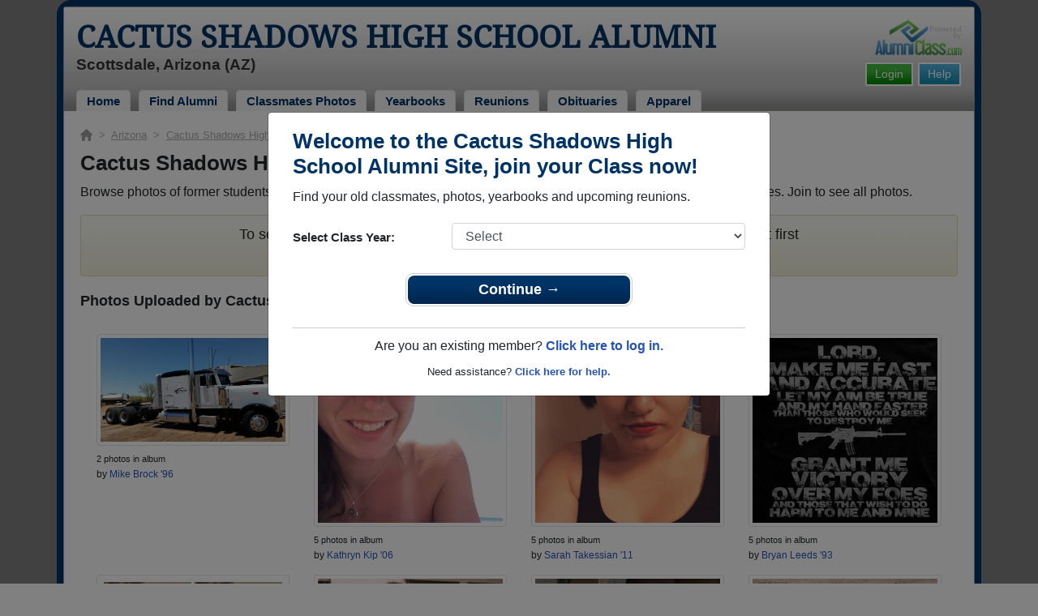

--- FILE ---
content_type: text/html; charset=UTF-8
request_url: https://www.alumniclass.com/cactus-shadows-high-school-falcons-scottsdale-az/photos/
body_size: 7022
content:
<!doctype html>
<html class="no-js" lang="en">

<head>

    
			<script>
				window.dataLayer = window.dataLayer || [];
				window.dataLayer.push({
					content_group: 'Photos',
school_type: 'High School',
state: 'AZ',
school: 'Cactus Shadows High School'
				})
			</script>
			

    <!-- Google Tag Manager -->
    <script>(function(w,d,s,l,i){w[l]=w[l]||[];w[l].push({'gtm.start':
    new Date().getTime(),event:'gtm.js'});var f=d.getElementsByTagName(s)[0],
    j=d.createElement(s),dl=l!='dataLayer'?'&l='+l:'';j.async=true;j.src=
    'https://www.googletagmanager.com/gtm.js?id='+i+dl;f.parentNode.insertBefore(j,f);
    })(window,document,'script','dataLayer','GTM-WX3HKBM');</script>
    <!-- End Google Tag Manager -->

    <meta charset="utf-8">
    <meta http-equiv="x-ua-compatible" content="ie=edge">

    <title>Cactus Shadows High School Photos - AZ</title>

    <meta name="description" content="Browse photos of former students that went to Cactus Shadows High School in AZ. 249 photos uploaded by 91 classmates. Join to see all photos.">
<meta name="author" content="AlumniClass.com">


    

    <meta name="viewport" content="width=device-width, initial-scale=1">

    <link rel="shortcut icon" type="image/x-icon" href="https://ac-cdn.alumniclass.com/v3/_images/logos/favicon.ico">
    <link rel="icon" href="https://ac-cdn.alumniclass.com/v3/_images/logos/favicon.ico">

    <link rel="canonical" href="https://www.alumniclass.com/cactus-shadows-high-school-falcons-scottsdale-az/photos/" />

    <style media="all">
@import url(/v3/_css/packed-school.min_2019-01-24.css);
body { background-color:#808080; }
.dropbtn, #mobile-menu, .button-prim a { background-color:#003366; }
.main { border:8px solid #003366; }
.school-name a, .menu a, .h1-home a, .color1, .color1 a, #page-title { color:#003366; }
.underline1, #mobileNav { border-bottom: 1px solid #003366; }
.feeBox { border: 4px solid #003366; }
</style>


    <script type="text/javascript" src="https://ac-cdn.alumniclass.com/v3/_javascript/packed-school.min_2020-03-05.js"></script>
<script type="text/javascript" src="https://ac-cdn.alumniclass.com/v3/_javascript/remote/sdk.js"></script>


    

    <!-- Facebook Pixel Code -->
    <script>
      !function(f,b,e,v,n,t,s)
      {if(f.fbq)return;n=f.fbq=function(){n.callMethod?
      n.callMethod.apply(n,arguments):n.queue.push(arguments)};
      if(!f._fbq)f._fbq=n;n.push=n;n.loaded=!0;n.version='2.0';
      n.queue=[];t=b.createElement(e);t.async=!0;
      t.src=v;s=b.getElementsByTagName(e)[0];
      s.parentNode.insertBefore(t,s)}(window, document,'script',
      'https://connect.facebook.net/en_US/fbevents.js');
      fbq('init', '533478423752886');
      fbq('track', 'PageView');
    </script>
    <noscript><img height="1" width="1" style="display:none"
      src="https://www.facebook.com/tr?id=533478423752886&ev=PageView&noscript=1"
    /></noscript>
    <!-- End Facebook Pixel Code -->

</head>

<body>

    <!-- Google Tag Manager (noscript) -->
    <noscript><iframe src="https://www.googletagmanager.com/ns.html?id=GTM-WX3HKBM"
    height="0" width="0" style="display:none;visibility:hidden"></iframe></noscript>
    <!-- End Google Tag Manager (noscript) -->

	<style>
    #myModal {
		cursor:auto;
	}
    </style>

	<div id="fb-root"></div>
    
    <div id="modalBox"></div>
    
    
					<script type="text/javascript">
						function showModalRegNew(schoolUri, schoolName, color, isLower) {
							
							var html = '<div id="myModal" class="modal fade" role="dialog">';
							
							html += '<div class="modal-dialog">';
						
							html += '<div class="modal-content">';
						
							html += '<div id="reg-modal" class="modal-body" style="padding:20px 30px;">';
							
							
							html += '<h2 style="margin-bottom:10px; color:' + color + '; font-weight:bold;">Welcome to the ' + schoolName + ' Site, join your Class now!</h2>';
							
							html += '<p style="margin:0 0 20px 0;">Find your old classmates, photos, yearbooks and upcoming reunions.</p>';
							
							html += '<form action="/cactus-shadows-high-school-falcons-scottsdale-az/alumni-join" method="get">';
							
							html += '<div id="graduationYear" class="form-group row"><label class="col-sm-4 col-form-label" style="font-size:15px;">Select Class Year:</label><div class="col-sm-8"><select size="1" name="c" id="class_year" class="form-control"><option value="0">Select</option><option value=\'2026\'>2026</option><option value=\'2025\'>2025</option><option value=\'2024\'>2024</option><option value=\'2023\'>2023</option><option value=\'2022\'>2022</option><option value=\'2021\'>2021</option><option value=\'2020\'>2020</option><option value=\'2019\'>2019</option><option value=\'2018\'>2018</option><option value=\'2017\'>2017</option><option value=\'2016\'>2016</option><option value=\'2015\'>2015</option><option value=\'2014\'>2014</option><option value=\'2013\'>2013</option><option value=\'2012\'>2012</option><option value=\'2011\'>2011</option><option value=\'2010\'>2010</option><option value=\'2009\'>2009</option><option value=\'2008\'>2008</option><option value=\'2007\'>2007</option><option value=\'2006\'>2006</option><option value=\'2005\'>2005</option><option value=\'2004\'>2004</option><option value=\'2003\'>2003</option><option value=\'2002\'>2002</option><option value=\'2001\'>2001</option><option value=\'2000\'>2000</option><option value=\'1999\'>1999</option><option value=\'1998\'>1998</option><option value=\'1997\'>1997</option><option value=\'1996\'>1996</option><option value=\'1995\'>1995</option><option value=\'1994\'>1994</option><option value=\'1993\'>1993</option><option value=\'1992\'>1992</option><option value=\'1991\'>1991</option><option value=\'1990\'>1990</option><option value=\'1989\'>1989</option><option value=\'1988\'>1988</option><option value=\'1987\'>1987</option><option value=\'1986\'>1986</option><option value=\'1985\'>1985</option><option value=\'1984\'>1984</option><option value=\'1983\'>1983</option><option value=\'1982\'>1982</option><option value=\'1981\'>1981</option><option value=\'1980\'>1980</option><option value=\'1979\'>1979</option><option value=\'1978\'>1978</option><option value=\'1977\'>1977</option><option value=\'1976\'>1976</option><option value=\'1975\'>1975</option><option value=\'1974\'>1974</option><option value=\'1973\'>1973</option><option value=\'1972\'>1972</option><option value=\'1971\'>1971</option><option value=\'1970\'>1970</option><option value=\'1969\'>1969</option><option value=\'1968\'>1968</option><option value=\'1967\'>1967</option><option value=\'1966\'>1966</option><option value=\'1965\'>1965</option><option value=\'1964\'>1964</option><option value=\'1963\'>1963</option><option value=\'1962\'>1962</option><option value=\'1961\'>1961</option><option value=\'1960\'>1960</option><option value=\'1959\'>1959</option><option value=\'1958\'>1958</option><option value=\'1957\'>1957</option><option value=\'1956\'>1956</option><option value=\'1955\'>1955</option><option value=\'1954\'>1954</option><option value=\'1953\'>1953</option><option value=\'1952\'>1952</option><option value=\'1951\'>1951</option><option value=\'1950\'>1950</option></select></div></div>';
						
							html += '</form>';
							
							html += '<div style="padding-top:5px; padding-bottom:0; margin:0 auto; max-width:280px;">';
						
							html += '<div class="button-prim" style="margin:5px 0;"><a style="padding:4px 30px; background-color:'+color+'; font-size:18px;" title="Register as an ' + ((isLower == 1) ? 'member' : 'alumni') + ' of ' + schoolName + '" href="javascript:;" onclick="document.forms[0].submit();" target="_self">Continue &rarr;</a></div>&nbsp;';
							
							html += '</div>';


							html += '<div style="border-top:1px solid #ccc;">';
						
							html += '<p style="font-size:16px; text-align:center; margin-top:10px; margin-bottom:10px;">Are you an existing member? <a rel="nofollow" style="font-weight:bold;" href="/' + schoolUri + '/member-login/">Click here to log in.</a></p>';
							
							html += '<p style="font-size:13px; text-align:center; margin-top:0; margin-bottom:0;">Need assistance? <a rel="nofollow" style="font-weight:bold;" href="/' + schoolUri + '/contact/">Click here for help.</a></p>';
							
							html += '</div>';
							
							
							html += '</div>';
							
							html += '</div>';
							
							html += '</div>';
							
							html += '</div>';
							
							document.getElementById('modalBox').innerHTML = html;
						
							$("#myModal").modal(
								{
									backdrop: 'static'
								}
							);
							
						}
					</script>
				
<script type="text/javascript">setTimeout("showModalRegNew('cactus-shadows-high-school-falcons-scottsdale-az', 'Cactus Shadows High School Alumni', '#003366', '0');", 1000);</script>

			<script type="text/javascript">
				FB.init({appId: "291485707632121", version: 'v19.0', status: true, cookie: true});
			
				function postToFeed() {				
					// calling the API ...
					var obj = {
					method: 'feed',
					redirect_uri: 'https://www.alumniclass.com/cactus-shadows-high-school-falcons-scottsdale-az',
					link: 'https://www.alumniclass.com/cactus-shadows-high-school-falcons-scottsdale-az/',
		picture: 'https://www.alumniclass.com/v3/_images/photos/share_reunion2.jpg',
					name: 'Cactus Shadows High School',
					description: 'Join our new Falcons Alumni site! Post class reunions, class photos, alumni profiles, school apparel and more!'
				};
				
				function callback(response) {
					if (response['post_id']) {
		
					}
				}
				
				FB.ui(obj, callback);
			}
			</script>
		

    
    <div class="container main">

		<div class="main-inner">
        
        	<header>
            
            	<div class="row">
            	
                    <div class="col-md-9">
                
                        <h3 class="school-name"><a title="Cactus Shadows High School Alumni" href="/cactus-shadows-high-school-falcons-scottsdale-az/" target="_self">Cactus Shadows High School Alumni</a></h3>
                        
                        <h3 class="school-address">Scottsdale, Arizona (AZ)</h3>
                    
                    </div>
                    
                    <div class="col-md-3">
                        
                        <a title="High School Alumni Reunions by AlumniClass" id="powered-by" href="https://www.alumniclass.com/" target="_self"></a>
                        
                        <div class="clearfix"></div>
                        
                        <div id="nav-btn-1" class="hdr-button"><a rel="nofollow" title="Help &amp; Support" href="/cactus-shadows-high-school-falcons-scottsdale-az/contact/" target="_self" class="blue">Help</a></div><div id="nav-btn-2" class="hdr-button"><a rel=”nofollow” title="Login to Cactus Shadows High School Alumni Site" href="/cactus-shadows-high-school-falcons-scottsdale-az/member-login/" target="_self" class="green">Login</a></div>
                        
		                
                  
                    </div>
                
                </div>
                
                
				 <div id="menu" class="menu">

					<a title="Cactus Shadows High School Alumni Home"
			 href="/cactus-shadows-high-school-falcons-scottsdale-az/">Home</a>
			
					<a title="Find Cactus Shadows High School Alumni" href="/cactus-shadows-high-school-falcons-scottsdale-az/alumni-classmates/">Find Alumni</a>
					<a title="Cactus Shadows High School Classmates Photos" href="/cactus-shadows-high-school-falcons-scottsdale-az/photos/">Classmates Photos</a>
				
					<a title="Cactus Shadows High School Yearbooks" href="/cactus-shadows-high-school-falcons-scottsdale-az/yearbooks/">Yearbooks</a>
					<a title="Find Cactus Shadows High School Reunions" href="/cactus-shadows-high-school-falcons-scottsdale-az/alumni-class-reunions/">Reunions</a>
					<a title="Cactus Shadows High School Obituaries" href="/cactus-shadows-high-school-falcons-scottsdale-az/in-memory/">Obituaries</a>
					
					<a title="Cactus Shadows High School Falcons Apparel Store" href="https://apparelnow.com/cactus-shadows-high-school-apparel/">Apparel</a>
					
				 </div>
			
                
                <div class="clearfix"></div>
                
            </header>
            
            
				<div id="mobile-menu">
			<div class="hdr-button"><a rel="nofollow" title="Help &amp; Support" href="/cactus-shadows-high-school-falcons-scottsdale-az/contact/" target="_self" class="blue">Help</a></div><div class="hdr-button"><a rel=”nofollow” title="Login to Cactus Shadows High School Alumni Site" href="/cactus-shadows-high-school-falcons-scottsdale-az/member-login/" target="_self" class="green">Login</a></div>
					 <div class="dropdown">
					  <button class="dropbtn" type="button" id="dropdownMenuButton" data-toggle="dropdown" aria-haspopup="true" aria-expanded="false"><img width="26" src="https://ac-cdn.alumniclass.com/v3/_images/misc/menu-btn.png"> Menu</button>
					  <div id="school-menu" class="dropdown-menu" aria-labelledby="dropdownMenuButton">
						<a class="dropdown-item" title="Cactus Shadows High School Alumni Home"
				 href="/cactus-shadows-high-school-falcons-scottsdale-az/">Home</a>
						<a class="dropdown-item" title="Find Cactus Shadows High School Alumni" href="/cactus-shadows-high-school-falcons-scottsdale-az/alumni-classmates/">Find Alumni</a>
						<a class="dropdown-item" title="Cactus Shadows High School Classmates Photos" href="/cactus-shadows-high-school-falcons-scottsdale-az/photos/">Classmates Photos</a>
				
						<a class="dropdown-item" title="Cactus Shadows High School Yearbooks" href="/cactus-shadows-high-school-falcons-scottsdale-az/yearbooks/">Yearbooks</a>
						<a class="dropdown-item" title="Find Cactus Shadows High School Reunions" href="/cactus-shadows-high-school-falcons-scottsdale-az/alumni-class-reunions/">Reunions</a>
						<a class="dropdown-item" title="Cactus Shadows High School Obituaries" href="/cactus-shadows-high-school-falcons-scottsdale-az/in-memory/">Obituaries</a>
					
						<a class="dropdown-item" title="Cactus Shadows High School Falcons Apparel Store" href="https://apparelnow.com/cactus-shadows-high-school-apparel/">School Apparel</a>
					
					  </div>
					</div>
				
				</div>
			

            
            
            <div class="container content">

            	
			<div>

				<script type="application/ld+json">
				    {
				      "@context": "https://schema.org",
				      "@type": "BreadcrumbList",
				      "itemListElement": [{
				        "@type": "ListItem",
				        "position": 1,
				        "name": "Arizona",
				        "item": "https://www.alumniclass.com/arizona-high-school-alumni/"
				      },{
				        "@type": "ListItem",
				        "position": 2,
				        "name": "Cactus Shadows High School",
				        "item": "https://www.alumniclass.com/cactus-shadows-high-school-falcons-scottsdale-az/"
				      },{
				        "@type": "ListItem",
				        "position": 3,
				        "name": "Photos"
				      }]
				    }
				</script>

				<div style="font-size:13px; color:#aaa; margin-bottom:10px;">
					<a title="Find Your School" href="/"><img alt="AlumniClass Home" style="width:15px; position:relative; top:-1px;" src="/images/home.png"></a>&nbsp;&nbsp;>&nbsp;
					<a title="Arizona Alumni Class Reunion Websites" style="color:#aaa; text-decoration:underline;" href="/arizona-high-school-alumni/">Arizona</a>&nbsp;&nbsp;>&nbsp;
					<a title="Cactus Shadows High School Alumni" style="color:#aaa; text-decoration:underline;" href="/cactus-shadows-high-school-falcons-scottsdale-az/">Cactus Shadows High School</a>&nbsp;&nbsp;>&nbsp;
					Photos
				</div>

				<h1>Cactus Shadows High School Photos</h1>

				<p style="font-size:16px;">Browse photos of former students that went to Cactus Shadows High School in AZ. 249 photos uploaded by 91 classmates. Join to see all photos.</p>

				<div class="msg" style="padding:10px; text-align:center; font-size:18px;">
					To search or share Cactus Shadows High School photos and yearbooks, you must first<br />
					<a rel="nofollow" href="/cactus-shadows-high-school-falcons-scottsdale-az/alumni-join/"><strong>REGISTER</strong></a> or <a rel="nofollow" href="/cactus-shadows-high-school-falcons-scottsdale-az/member-login/?ft=/cactus-shadows-high-school-falcons-scottsdale-az/photos/"><strong>LOG IN.</strong></a>
				</div>
		
				<h2 style="margin-bottom:20px; font-size:18px; font-weight:bold;">Photos Uploaded by Cactus Shadows High School Alumni</h2>

				<div id="galleries" style="padding:10px 20px 20px 20px;">

				<div class="row">
			
					<div class="col-md-3 col-sm-6 col-xs-6" style="margin-bottom:15px;">
						<a rel="nofollow" title="" href="/cactus-shadows-high-school-falcons-scottsdale-az/photo-album?a=1992367&t=profile" target="_self">
							<img class="img-thumbnail" alt="" src="https://ac-cdn.alumniclass.com/school_images/2823/profiles/403710934.jpg" border="0">
						</a>
						<div style="padding-top:6px; line-height:18px;">
							<span style="font-size:11px;">2 photos in album</span><br>
							<span style="font-size:12px;" class="photo-count">by <a href="/cactus-shadows-high-school-falcons-scottsdale-az/profile/mike-brock/9100366/">Mike Brock '96</a></span>
						</div>
					</div>
				
					<div class="col-md-3 col-sm-6 col-xs-6" style="margin-bottom:15px;">
						<a rel="nofollow" title="" href="/cactus-shadows-high-school-falcons-scottsdale-az/photo-album?a=1808195&t=profile" target="_self">
							<img class="img-thumbnail" alt="" src="https://ac-cdn.alumniclass.com/school_images/2823/profiles/520142746.jpg" border="0">
						</a>
						<div style="padding-top:6px; line-height:18px;">
							<span style="font-size:11px;">5 photos in album</span><br>
							<span style="font-size:12px;" class="photo-count">by <a href="/cactus-shadows-high-school-falcons-scottsdale-az/profile/kathryn-kip/8529849/">Kathryn Kip '06</a></span>
						</div>
					</div>
				
					<div class="col-md-3 col-sm-6 col-xs-6" style="margin-bottom:15px;">
						<a rel="nofollow" title="" href="/cactus-shadows-high-school-falcons-scottsdale-az/photo-album?a=1783895&t=profile" target="_self">
							<img class="img-thumbnail" alt="" src="https://ac-cdn.alumniclass.com/school_images/2823/profiles/109727238.jpg" border="0">
						</a>
						<div style="padding-top:6px; line-height:18px;">
							<span style="font-size:11px;">5 photos in album</span><br>
							<span style="font-size:12px;" class="photo-count">by <a href="/cactus-shadows-high-school-falcons-scottsdale-az/profile/sarah-takessian/8485210/">Sarah Takessian '11</a></span>
						</div>
					</div>
				
					<div class="col-md-3 col-sm-6 col-xs-6" style="margin-bottom:15px;">
						<a rel="nofollow" title="" href="/cactus-shadows-high-school-falcons-scottsdale-az/photo-album?a=1749677&t=profile" target="_self">
							<img class="img-thumbnail" alt="" src="https://ac-cdn.alumniclass.com/school_images/2823/profiles/530651950.jpg" border="0">
						</a>
						<div style="padding-top:6px; line-height:18px;">
							<span style="font-size:11px;">5 photos in album</span><br>
							<span style="font-size:12px;" class="photo-count">by <a href="/cactus-shadows-high-school-falcons-scottsdale-az/profile/bryan-leeds/5340615/">Bryan Leeds '93</a></span>
						</div>
					</div>
				
					<div class="col-md-3 col-sm-6 col-xs-6" style="margin-bottom:15px;">
						<a rel="nofollow" title="" href="/cactus-shadows-high-school-falcons-scottsdale-az/photo-album?a=1868281&t=profile" target="_self">
							<img class="img-thumbnail" alt="" src="https://ac-cdn.alumniclass.com/school_images/2823/profiles/589856392.jpg" border="0">
						</a>
						<div style="padding-top:6px; line-height:18px;">
							<span style="font-size:11px;">5 photos in album</span><br>
							<span style="font-size:12px;" class="photo-count">by <a href="/cactus-shadows-high-school-falcons-scottsdale-az/profile/calob-ebright/8633252/">Calob Ebright '06</a></span>
						</div>
					</div>
				
					<div class="col-md-3 col-sm-6 col-xs-6" style="margin-bottom:15px;">
						<a rel="nofollow" title="" href="/cactus-shadows-high-school-falcons-scottsdale-az/photo-album?a=1719037&t=profile" target="_self">
							<img class="img-thumbnail" alt="" src="https://ac-cdn.alumniclass.com/school_images/2823/profiles/773393245.jpg" border="0">
						</a>
						<div style="padding-top:6px; line-height:18px;">
							<span style="font-size:11px;">5 photos in album</span><br>
							<span style="font-size:12px;" class="photo-count">by <a href="/cactus-shadows-high-school-falcons-scottsdale-az/profile/justin-small/8374268/">Justin Small '10</a></span>
						</div>
					</div>
				
					<div class="col-md-3 col-sm-6 col-xs-6" style="margin-bottom:15px;">
						<a rel="nofollow" title="" href="/cactus-shadows-high-school-falcons-scottsdale-az/photo-album?a=1894634&t=profile" target="_self">
							<img class="img-thumbnail" alt="" src="https://ac-cdn.alumniclass.com/school_images/2823/profiles/326594497.jpg" border="0">
						</a>
						<div style="padding-top:6px; line-height:18px;">
							<span style="font-size:11px;">5 photos in album</span><br>
							<span style="font-size:12px;" class="photo-count">by <a href="/cactus-shadows-high-school-falcons-scottsdale-az/profile/tammy-yates/8684636/">Tammy Yates '87</a></span>
						</div>
					</div>
				
					<div class="col-md-3 col-sm-6 col-xs-6" style="margin-bottom:15px;">
						<a rel="nofollow" title="" href="/cactus-shadows-high-school-falcons-scottsdale-az/photo-album?a=1565725&t=profile" target="_self">
							<img class="img-thumbnail" alt="" src="https://ac-cdn.alumniclass.com/school_images/2823/profiles/829005627.jpg" border="0">
						</a>
						<div style="padding-top:6px; line-height:18px;">
							<span style="font-size:11px;">9 photos in album</span><br>
							<span style="font-size:12px;" class="photo-count">by <a href="/cactus-shadows-high-school-falcons-scottsdale-az/profile/jon-floate/8086531/">Jon Floate '97</a></span>
						</div>
					</div>
				
					<div class="col-md-3 col-sm-6 col-xs-6" style="margin-bottom:15px;">
						<a rel="nofollow" title="" href="/cactus-shadows-high-school-falcons-scottsdale-az/photo-album?a=1563740&t=profile" target="_self">
							<img class="img-thumbnail" alt="" src="https://ac-cdn.alumniclass.com/school_images/2823/profiles/211004522.jpg" border="0">
						</a>
						<div style="padding-top:6px; line-height:18px;">
							<span style="font-size:11px;">38 photos in album</span><br>
							<span style="font-size:12px;" class="photo-count">by <a href="/cactus-shadows-high-school-falcons-scottsdale-az/profile/john-nepley/8083118/">John Nepley '98</a></span>
						</div>
					</div>
				
					<div class="col-md-3 col-sm-6 col-xs-6" style="margin-bottom:15px;">
						<a rel="nofollow" title="" href="/cactus-shadows-high-school-falcons-scottsdale-az/photo-album?a=1677318&t=profile" target="_self">
							<img class="img-thumbnail" alt="" src="https://ac-cdn.alumniclass.com/school_images/2823/profiles/324444100.jpg" border="0">
						</a>
						<div style="padding-top:6px; line-height:18px;">
							<span style="font-size:11px;">22 photos in album</span><br>
							<span style="font-size:12px;" class="photo-count">by <a href="/cactus-shadows-high-school-falcons-scottsdale-az/profile/lisa-novikoff/8292317/">Lisa Novikoff '85</a></span>
						</div>
					</div>
				
					<div class="col-md-3 col-sm-6 col-xs-6" style="margin-bottom:15px;">
						<a rel="nofollow" title="" href="/cactus-shadows-high-school-falcons-scottsdale-az/photo-album?a=1531667&t=profile" target="_self">
							<img class="img-thumbnail" alt="" src="https://ac-cdn.alumniclass.com/school_images/2823/profiles/623862385.jpg" border="0">
						</a>
						<div style="padding-top:6px; line-height:18px;">
							<span style="font-size:11px;">38 photos in album</span><br>
							<span style="font-size:12px;" class="photo-count">by <a href="/cactus-shadows-high-school-falcons-scottsdale-az/profile/holdyn-bradley/7499089/">Holdyn Bradley '07</a></span>
						</div>
					</div>
				
					<div class="col-md-3 col-sm-6 col-xs-6" style="margin-bottom:15px;">
						<a rel="nofollow" title="" href="/cactus-shadows-high-school-falcons-scottsdale-az/photo-album?a=1487377&t=profile" target="_self">
							<img class="img-thumbnail" alt="" src="https://ac-cdn.alumniclass.com/school_images/2823/profiles/800697574.jpg" border="0">
						</a>
						<div style="padding-top:6px; line-height:18px;">
							<span style="font-size:11px;">66 photos in album</span><br>
							<span style="font-size:12px;" class="photo-count">by <a href="/cactus-shadows-high-school-falcons-scottsdale-az/profile/megan-smith/7945809/">Megan Smith '05</a></span>
						</div>
					</div>
				
					<div class="col-md-3 col-sm-6 col-xs-6" style="margin-bottom:15px;">
						<a rel="nofollow" title="" href="/cactus-shadows-high-school-falcons-scottsdale-az/photo-album?a=1486652&t=profile" target="_self">
							<img class="img-thumbnail" alt="" src="https://ac-cdn.alumniclass.com/school_images/2823/profiles/494756744.jpg" border="0">
						</a>
						<div style="padding-top:6px; line-height:18px;">
							<span style="font-size:11px;">382 photos in album</span><br>
							<span style="font-size:12px;" class="photo-count">by <a href="/cactus-shadows-high-school-falcons-scottsdale-az/profile/innesa-zavulunova/7944327/">Innesa Zavulunova '04</a></span>
						</div>
					</div>
				
					<div class="col-md-3 col-sm-6 col-xs-6" style="margin-bottom:15px;">
						<a rel="nofollow" title="" href="/cactus-shadows-high-school-falcons-scottsdale-az/photo-album?a=1534536&t=profile" target="_self">
							<img class="img-thumbnail" alt="" src="https://ac-cdn.alumniclass.com/school_images/2823/profiles/298752370.jpg" border="0">
						</a>
						<div style="padding-top:6px; line-height:18px;">
							<span style="font-size:11px;">17 photos in album</span><br>
							<span style="font-size:12px;" class="photo-count">by <a href="/cactus-shadows-high-school-falcons-scottsdale-az/profile/andy-davis/8032299/">Andy Davis '04</a></span>
						</div>
					</div>
				
					<div class="col-md-3 col-sm-6 col-xs-6" style="margin-bottom:15px;">
						<a rel="nofollow" title="" href="/cactus-shadows-high-school-falcons-scottsdale-az/photo-album?a=1504335&t=profile" target="_self">
							<img class="img-thumbnail" alt="" src="https://ac-cdn.alumniclass.com/school_images/2823/profiles/762595969.jpg" border="0">
						</a>
						<div style="padding-top:6px; line-height:18px;">
							<span style="font-size:11px;">27 photos in album</span><br>
							<span style="font-size:12px;" class="photo-count">by <a href="/cactus-shadows-high-school-falcons-scottsdale-az/profile/ian-strauss/7978597/">Ian Strauss '07</a></span>
						</div>
					</div>
				
					<div class="col-md-3 col-sm-6 col-xs-6" style="margin-bottom:15px;">
						<a rel="nofollow" title="" href="/cactus-shadows-high-school-falcons-scottsdale-az/photo-album?a=1402583&t=profile" target="_self">
							<img class="img-thumbnail" alt="" src="https://ac-cdn.alumniclass.com/school_images/2823/profiles/363954517.jpg" border="0">
						</a>
						<div style="padding-top:6px; line-height:18px;">
							<span style="font-size:11px;">48 photos in album</span><br>
							<span style="font-size:12px;" class="photo-count">by <a href="/cactus-shadows-high-school-falcons-scottsdale-az/profile/martha-hernandez/7799707/">Martha Hernandez '04</a></span>
						</div>
					</div>
				
					<div class="col-md-3 col-sm-6 col-xs-6" style="margin-bottom:15px;">
						<a rel="nofollow" title="" href="/cactus-shadows-high-school-falcons-scottsdale-az/photo-album?a=1400703&t=profile" target="_self">
							<img class="img-thumbnail" alt="" src="https://ac-cdn.alumniclass.com/school_images/2823/profiles/286601639.jpg" border="0">
						</a>
						<div style="padding-top:6px; line-height:18px;">
							<span style="font-size:11px;">1 photo in album</span><br>
							<span style="font-size:12px;" class="photo-count">by <a href="/cactus-shadows-high-school-falcons-scottsdale-az/profile/don-weber-iii/7796153/">Don Weber Iii '90</a></span>
						</div>
					</div>
				
					<div class="col-md-3 col-sm-6 col-xs-6" style="margin-bottom:15px;">
						<a rel="nofollow" title="" href="/cactus-shadows-high-school-falcons-scottsdale-az/photo-album?a=1402595&t=profile" target="_self">
							<img class="img-thumbnail" alt="" src="https://ac-cdn.alumniclass.com/school_images/2823/profiles/297634930.jpg" border="0">
						</a>
						<div style="padding-top:6px; line-height:18px;">
							<span style="font-size:11px;">65 photos in album</span><br>
							<span style="font-size:12px;" class="photo-count">by <a href="/cactus-shadows-high-school-falcons-scottsdale-az/profile/fatima-martinez/7799752/">Fatima Martinez '04</a></span>
						</div>
					</div>
				
					<div class="col-md-3 col-sm-6 col-xs-6" style="margin-bottom:15px;">
						<a rel="nofollow" title="" href="/cactus-shadows-high-school-falcons-scottsdale-az/photo-album?a=1402639&t=profile" target="_self">
							<img class="img-thumbnail" alt="" src="https://ac-cdn.alumniclass.com/school_images/2823/profiles/935842561.jpg" border="0">
						</a>
						<div style="padding-top:6px; line-height:18px;">
							<span style="font-size:11px;">16 photos in album</span><br>
							<span style="font-size:12px;" class="photo-count">by <a href="/cactus-shadows-high-school-falcons-scottsdale-az/profile/jaimie-foster/7799823/">Jaimie Foster '04</a></span>
						</div>
					</div>
				
					<div class="col-md-3 col-sm-6 col-xs-6" style="margin-bottom:15px;">
						<a rel="nofollow" title="" href="/cactus-shadows-high-school-falcons-scottsdale-az/photo-album?a=1743156&t=profile" target="_self">
							<img class="img-thumbnail" alt="" src="https://ac-cdn.alumniclass.com/school_images/2823/profiles/225882138.jpg" border="0">
						</a>
						<div style="padding-top:6px; line-height:18px;">
							<span style="font-size:11px;">5 photos in album</span><br>
							<span style="font-size:12px;" class="photo-count">by <a href="/cactus-shadows-high-school-falcons-scottsdale-az/profile/amber-skye-murphy/8417997/">Amber Skye Murphy '05</a></span>
						</div>
					</div>
				
					<div class="col-md-3 col-sm-6 col-xs-6" style="margin-bottom:15px;">
						<a rel="nofollow" title="" href="/cactus-shadows-high-school-falcons-scottsdale-az/photo-album?a=1660930&t=profile" target="_self">
							<img class="img-thumbnail" alt="" src="https://ac-cdn.alumniclass.com/school_images/2823/profiles/984208892.jpg" border="0">
						</a>
						<div style="padding-top:6px; line-height:18px;">
							<span style="font-size:11px;">23 photos in album</span><br>
							<span style="font-size:12px;" class="photo-count">by <a href="/cactus-shadows-high-school-falcons-scottsdale-az/profile/mindi-webster/8259457/">Mindi Webster '88</a></span>
						</div>
					</div>
				
					<div class="col-md-3 col-sm-6 col-xs-6" style="margin-bottom:15px;">
						<a rel="nofollow" title="" href="/cactus-shadows-high-school-falcons-scottsdale-az/photo-album?a=1297862&t=profile" target="_self">
							<img class="img-thumbnail" alt="" src="https://ac-cdn.alumniclass.com/school_images/2823/profiles/927578907.jpg" border="0">
						</a>
						<div style="padding-top:6px; line-height:18px;">
							<span style="font-size:11px;">1 photo in album</span><br>
							<span style="font-size:12px;" class="photo-count">by <a href="/cactus-shadows-high-school-falcons-scottsdale-az/profile/diane-farr/7609032/">Diane Farr '97</a></span>
						</div>
					</div>
				
					<div class="col-md-3 col-sm-6 col-xs-6" style="margin-bottom:15px;">
						<a rel="nofollow" title="" href="/cactus-shadows-high-school-falcons-scottsdale-az/photo-album?a=1669316&t=profile" target="_self">
							<img class="img-thumbnail" alt="" src="https://ac-cdn.alumniclass.com/school_images/2823/profiles/860395967.jpg" border="0">
						</a>
						<div style="padding-top:6px; line-height:18px;">
							<span style="font-size:11px;">2 photos in album</span><br>
							<span style="font-size:12px;" class="photo-count">by <a href="/cactus-shadows-high-school-falcons-scottsdale-az/profile/dex-manning/8276257/">Dex Manning '86</a></span>
						</div>
					</div>
				
					<div class="col-md-3 col-sm-6 col-xs-6" style="margin-bottom:15px;">
						<a rel="nofollow" title="" href="/cactus-shadows-high-school-falcons-scottsdale-az/photo-album?a=1423721&t=profile" target="_self">
							<img class="img-thumbnail" alt="" src="https://ac-cdn.alumniclass.com/school_images/2823/profiles/173036356.jpg" border="0">
						</a>
						<div style="padding-top:6px; line-height:18px;">
							<span style="font-size:11px;">2 photos in album</span><br>
							<span style="font-size:12px;" class="photo-count">by <a href="/cactus-shadows-high-school-falcons-scottsdale-az/profile/mary-wilson/7837576/">Mary Wilson '89</a></span>
						</div>
					</div>
				
				</div>

				<div style="float:right; margin:10px; font-weight:bold; font-size:16px;">
					<a rel="nofollow" href="/cactus-shadows-high-school-falcons-scottsdale-az/alumni-join/">Browse next page &rarr;</a>
				</div>

				<div class="clearfix" style="margin-bottom:20px;"></div>

				</div>
			
				<div class="msg" style="font-size:14px; text-align:left;">
					<strong>NOTE:</strong> It is the responsibility of the members to post content, photos, yearbooks and information on the site. There is no guarantee of any content or yearbook information posted on the site.
				</div>

			</div>
		


                <div class="clearfix"></div>

            </div>

            
            
            <footer>
            	
                <div class="footer-links">
                    
				<a href="/about-alumniclass/" title="About our Cactus Shadows High School Alumni Site" target="_self">About</a>
				<span class="dot">&bull;</span>
			
			<a rel="nofollow" href="/cactus-shadows-high-school-falcons-scottsdale-az/terms/" title="Terms of Use" target="_self">Terms of Use</a>
			<span class="dot">&bull;</span>
			<a rel="nofollow" href="/cactus-shadows-high-school-falcons-scottsdale-az/privacy/" title="Privacy Policy" target="_self">Privacy Policy</a>
		
			<span class="dot">&bull;</span>
			<a rel="nofollow" href="/cactus-shadows-high-school-falcons-scottsdale-az/contact/" title="Contact us" target="_self">Contact</a>
			
			<div style="margin-top:10px; text-align:right;">
				Connect with us:
				<a class="bg-sml_pinterest" title="Connect with AlumniClass.com on Pinterest" target="_blank" href="http://www.pinterest.com/alumniclass/"></a>
				<a class="bg-sml_google" title="Connect with AlumniClass.com on Google+" target="_blank" href="https://plus.google.com/b/112791094073977611020/112791094073977611020"></a>
				<a class="bg-sml_twitter" title="Connect with AlumniClass.com on Twitter" target="_blank" href="https://twitter.com/Alumni_Class"></a>				
				<a class="bg-sml_facebook" title="Connect with AlumniClass.com on Facebook" target="_blank" href="https://www.facebook.com/pages/AlumniClass/162645670426324"></a>
			</div>
			
                </div>
                
                <div id="copyright">
                    Copyright &copy; 2026 <a title="School Alumni Reunions" href="http://www.alumniclass.com/" target="_blank">AlumniClass, Inc.</a> All rights reserved.
                    <br>Cactus Shadows High School, Scottsdale, Arizona (AZ)<br>AlumniClass.com (2823) - 10019 E Knox Ave, Spokane Valley WA, 99206.<div style="font-size:12px; margin-top:4px; color:#333;">AlumniClass.com is not affiliated with and is independent of any school, school district, alumni association or any other sites.</div>
                </div>
                
                <div class="clearfix"></div>
                            
            </footer>
        
        </div>

    </div>
    
    
    
</body>

</html>